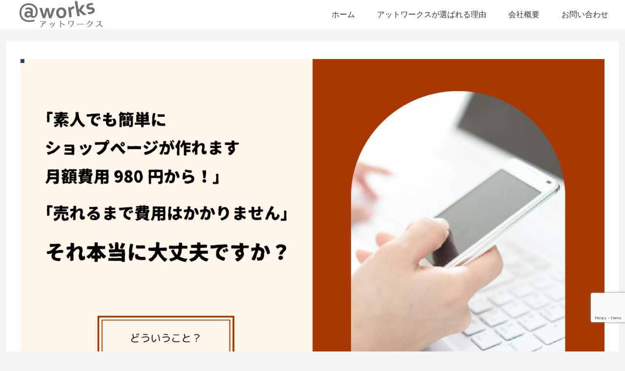

--- FILE ---
content_type: text/html; charset=utf-8
request_url: https://www.google.com/recaptcha/api2/anchor?ar=1&k=6LctTOAUAAAAAOF7NQ9bngDXFGCOIYBBLoQ5rpuW&co=aHR0cHM6Ly93d3cuYXR3b3Jrcy1qcC5jb206NDQz&hl=en&v=PoyoqOPhxBO7pBk68S4YbpHZ&size=invisible&anchor-ms=20000&execute-ms=30000&cb=vb4jjok5mszn
body_size: 48782
content:
<!DOCTYPE HTML><html dir="ltr" lang="en"><head><meta http-equiv="Content-Type" content="text/html; charset=UTF-8">
<meta http-equiv="X-UA-Compatible" content="IE=edge">
<title>reCAPTCHA</title>
<style type="text/css">
/* cyrillic-ext */
@font-face {
  font-family: 'Roboto';
  font-style: normal;
  font-weight: 400;
  font-stretch: 100%;
  src: url(//fonts.gstatic.com/s/roboto/v48/KFO7CnqEu92Fr1ME7kSn66aGLdTylUAMa3GUBHMdazTgWw.woff2) format('woff2');
  unicode-range: U+0460-052F, U+1C80-1C8A, U+20B4, U+2DE0-2DFF, U+A640-A69F, U+FE2E-FE2F;
}
/* cyrillic */
@font-face {
  font-family: 'Roboto';
  font-style: normal;
  font-weight: 400;
  font-stretch: 100%;
  src: url(//fonts.gstatic.com/s/roboto/v48/KFO7CnqEu92Fr1ME7kSn66aGLdTylUAMa3iUBHMdazTgWw.woff2) format('woff2');
  unicode-range: U+0301, U+0400-045F, U+0490-0491, U+04B0-04B1, U+2116;
}
/* greek-ext */
@font-face {
  font-family: 'Roboto';
  font-style: normal;
  font-weight: 400;
  font-stretch: 100%;
  src: url(//fonts.gstatic.com/s/roboto/v48/KFO7CnqEu92Fr1ME7kSn66aGLdTylUAMa3CUBHMdazTgWw.woff2) format('woff2');
  unicode-range: U+1F00-1FFF;
}
/* greek */
@font-face {
  font-family: 'Roboto';
  font-style: normal;
  font-weight: 400;
  font-stretch: 100%;
  src: url(//fonts.gstatic.com/s/roboto/v48/KFO7CnqEu92Fr1ME7kSn66aGLdTylUAMa3-UBHMdazTgWw.woff2) format('woff2');
  unicode-range: U+0370-0377, U+037A-037F, U+0384-038A, U+038C, U+038E-03A1, U+03A3-03FF;
}
/* math */
@font-face {
  font-family: 'Roboto';
  font-style: normal;
  font-weight: 400;
  font-stretch: 100%;
  src: url(//fonts.gstatic.com/s/roboto/v48/KFO7CnqEu92Fr1ME7kSn66aGLdTylUAMawCUBHMdazTgWw.woff2) format('woff2');
  unicode-range: U+0302-0303, U+0305, U+0307-0308, U+0310, U+0312, U+0315, U+031A, U+0326-0327, U+032C, U+032F-0330, U+0332-0333, U+0338, U+033A, U+0346, U+034D, U+0391-03A1, U+03A3-03A9, U+03B1-03C9, U+03D1, U+03D5-03D6, U+03F0-03F1, U+03F4-03F5, U+2016-2017, U+2034-2038, U+203C, U+2040, U+2043, U+2047, U+2050, U+2057, U+205F, U+2070-2071, U+2074-208E, U+2090-209C, U+20D0-20DC, U+20E1, U+20E5-20EF, U+2100-2112, U+2114-2115, U+2117-2121, U+2123-214F, U+2190, U+2192, U+2194-21AE, U+21B0-21E5, U+21F1-21F2, U+21F4-2211, U+2213-2214, U+2216-22FF, U+2308-230B, U+2310, U+2319, U+231C-2321, U+2336-237A, U+237C, U+2395, U+239B-23B7, U+23D0, U+23DC-23E1, U+2474-2475, U+25AF, U+25B3, U+25B7, U+25BD, U+25C1, U+25CA, U+25CC, U+25FB, U+266D-266F, U+27C0-27FF, U+2900-2AFF, U+2B0E-2B11, U+2B30-2B4C, U+2BFE, U+3030, U+FF5B, U+FF5D, U+1D400-1D7FF, U+1EE00-1EEFF;
}
/* symbols */
@font-face {
  font-family: 'Roboto';
  font-style: normal;
  font-weight: 400;
  font-stretch: 100%;
  src: url(//fonts.gstatic.com/s/roboto/v48/KFO7CnqEu92Fr1ME7kSn66aGLdTylUAMaxKUBHMdazTgWw.woff2) format('woff2');
  unicode-range: U+0001-000C, U+000E-001F, U+007F-009F, U+20DD-20E0, U+20E2-20E4, U+2150-218F, U+2190, U+2192, U+2194-2199, U+21AF, U+21E6-21F0, U+21F3, U+2218-2219, U+2299, U+22C4-22C6, U+2300-243F, U+2440-244A, U+2460-24FF, U+25A0-27BF, U+2800-28FF, U+2921-2922, U+2981, U+29BF, U+29EB, U+2B00-2BFF, U+4DC0-4DFF, U+FFF9-FFFB, U+10140-1018E, U+10190-1019C, U+101A0, U+101D0-101FD, U+102E0-102FB, U+10E60-10E7E, U+1D2C0-1D2D3, U+1D2E0-1D37F, U+1F000-1F0FF, U+1F100-1F1AD, U+1F1E6-1F1FF, U+1F30D-1F30F, U+1F315, U+1F31C, U+1F31E, U+1F320-1F32C, U+1F336, U+1F378, U+1F37D, U+1F382, U+1F393-1F39F, U+1F3A7-1F3A8, U+1F3AC-1F3AF, U+1F3C2, U+1F3C4-1F3C6, U+1F3CA-1F3CE, U+1F3D4-1F3E0, U+1F3ED, U+1F3F1-1F3F3, U+1F3F5-1F3F7, U+1F408, U+1F415, U+1F41F, U+1F426, U+1F43F, U+1F441-1F442, U+1F444, U+1F446-1F449, U+1F44C-1F44E, U+1F453, U+1F46A, U+1F47D, U+1F4A3, U+1F4B0, U+1F4B3, U+1F4B9, U+1F4BB, U+1F4BF, U+1F4C8-1F4CB, U+1F4D6, U+1F4DA, U+1F4DF, U+1F4E3-1F4E6, U+1F4EA-1F4ED, U+1F4F7, U+1F4F9-1F4FB, U+1F4FD-1F4FE, U+1F503, U+1F507-1F50B, U+1F50D, U+1F512-1F513, U+1F53E-1F54A, U+1F54F-1F5FA, U+1F610, U+1F650-1F67F, U+1F687, U+1F68D, U+1F691, U+1F694, U+1F698, U+1F6AD, U+1F6B2, U+1F6B9-1F6BA, U+1F6BC, U+1F6C6-1F6CF, U+1F6D3-1F6D7, U+1F6E0-1F6EA, U+1F6F0-1F6F3, U+1F6F7-1F6FC, U+1F700-1F7FF, U+1F800-1F80B, U+1F810-1F847, U+1F850-1F859, U+1F860-1F887, U+1F890-1F8AD, U+1F8B0-1F8BB, U+1F8C0-1F8C1, U+1F900-1F90B, U+1F93B, U+1F946, U+1F984, U+1F996, U+1F9E9, U+1FA00-1FA6F, U+1FA70-1FA7C, U+1FA80-1FA89, U+1FA8F-1FAC6, U+1FACE-1FADC, U+1FADF-1FAE9, U+1FAF0-1FAF8, U+1FB00-1FBFF;
}
/* vietnamese */
@font-face {
  font-family: 'Roboto';
  font-style: normal;
  font-weight: 400;
  font-stretch: 100%;
  src: url(//fonts.gstatic.com/s/roboto/v48/KFO7CnqEu92Fr1ME7kSn66aGLdTylUAMa3OUBHMdazTgWw.woff2) format('woff2');
  unicode-range: U+0102-0103, U+0110-0111, U+0128-0129, U+0168-0169, U+01A0-01A1, U+01AF-01B0, U+0300-0301, U+0303-0304, U+0308-0309, U+0323, U+0329, U+1EA0-1EF9, U+20AB;
}
/* latin-ext */
@font-face {
  font-family: 'Roboto';
  font-style: normal;
  font-weight: 400;
  font-stretch: 100%;
  src: url(//fonts.gstatic.com/s/roboto/v48/KFO7CnqEu92Fr1ME7kSn66aGLdTylUAMa3KUBHMdazTgWw.woff2) format('woff2');
  unicode-range: U+0100-02BA, U+02BD-02C5, U+02C7-02CC, U+02CE-02D7, U+02DD-02FF, U+0304, U+0308, U+0329, U+1D00-1DBF, U+1E00-1E9F, U+1EF2-1EFF, U+2020, U+20A0-20AB, U+20AD-20C0, U+2113, U+2C60-2C7F, U+A720-A7FF;
}
/* latin */
@font-face {
  font-family: 'Roboto';
  font-style: normal;
  font-weight: 400;
  font-stretch: 100%;
  src: url(//fonts.gstatic.com/s/roboto/v48/KFO7CnqEu92Fr1ME7kSn66aGLdTylUAMa3yUBHMdazQ.woff2) format('woff2');
  unicode-range: U+0000-00FF, U+0131, U+0152-0153, U+02BB-02BC, U+02C6, U+02DA, U+02DC, U+0304, U+0308, U+0329, U+2000-206F, U+20AC, U+2122, U+2191, U+2193, U+2212, U+2215, U+FEFF, U+FFFD;
}
/* cyrillic-ext */
@font-face {
  font-family: 'Roboto';
  font-style: normal;
  font-weight: 500;
  font-stretch: 100%;
  src: url(//fonts.gstatic.com/s/roboto/v48/KFO7CnqEu92Fr1ME7kSn66aGLdTylUAMa3GUBHMdazTgWw.woff2) format('woff2');
  unicode-range: U+0460-052F, U+1C80-1C8A, U+20B4, U+2DE0-2DFF, U+A640-A69F, U+FE2E-FE2F;
}
/* cyrillic */
@font-face {
  font-family: 'Roboto';
  font-style: normal;
  font-weight: 500;
  font-stretch: 100%;
  src: url(//fonts.gstatic.com/s/roboto/v48/KFO7CnqEu92Fr1ME7kSn66aGLdTylUAMa3iUBHMdazTgWw.woff2) format('woff2');
  unicode-range: U+0301, U+0400-045F, U+0490-0491, U+04B0-04B1, U+2116;
}
/* greek-ext */
@font-face {
  font-family: 'Roboto';
  font-style: normal;
  font-weight: 500;
  font-stretch: 100%;
  src: url(//fonts.gstatic.com/s/roboto/v48/KFO7CnqEu92Fr1ME7kSn66aGLdTylUAMa3CUBHMdazTgWw.woff2) format('woff2');
  unicode-range: U+1F00-1FFF;
}
/* greek */
@font-face {
  font-family: 'Roboto';
  font-style: normal;
  font-weight: 500;
  font-stretch: 100%;
  src: url(//fonts.gstatic.com/s/roboto/v48/KFO7CnqEu92Fr1ME7kSn66aGLdTylUAMa3-UBHMdazTgWw.woff2) format('woff2');
  unicode-range: U+0370-0377, U+037A-037F, U+0384-038A, U+038C, U+038E-03A1, U+03A3-03FF;
}
/* math */
@font-face {
  font-family: 'Roboto';
  font-style: normal;
  font-weight: 500;
  font-stretch: 100%;
  src: url(//fonts.gstatic.com/s/roboto/v48/KFO7CnqEu92Fr1ME7kSn66aGLdTylUAMawCUBHMdazTgWw.woff2) format('woff2');
  unicode-range: U+0302-0303, U+0305, U+0307-0308, U+0310, U+0312, U+0315, U+031A, U+0326-0327, U+032C, U+032F-0330, U+0332-0333, U+0338, U+033A, U+0346, U+034D, U+0391-03A1, U+03A3-03A9, U+03B1-03C9, U+03D1, U+03D5-03D6, U+03F0-03F1, U+03F4-03F5, U+2016-2017, U+2034-2038, U+203C, U+2040, U+2043, U+2047, U+2050, U+2057, U+205F, U+2070-2071, U+2074-208E, U+2090-209C, U+20D0-20DC, U+20E1, U+20E5-20EF, U+2100-2112, U+2114-2115, U+2117-2121, U+2123-214F, U+2190, U+2192, U+2194-21AE, U+21B0-21E5, U+21F1-21F2, U+21F4-2211, U+2213-2214, U+2216-22FF, U+2308-230B, U+2310, U+2319, U+231C-2321, U+2336-237A, U+237C, U+2395, U+239B-23B7, U+23D0, U+23DC-23E1, U+2474-2475, U+25AF, U+25B3, U+25B7, U+25BD, U+25C1, U+25CA, U+25CC, U+25FB, U+266D-266F, U+27C0-27FF, U+2900-2AFF, U+2B0E-2B11, U+2B30-2B4C, U+2BFE, U+3030, U+FF5B, U+FF5D, U+1D400-1D7FF, U+1EE00-1EEFF;
}
/* symbols */
@font-face {
  font-family: 'Roboto';
  font-style: normal;
  font-weight: 500;
  font-stretch: 100%;
  src: url(//fonts.gstatic.com/s/roboto/v48/KFO7CnqEu92Fr1ME7kSn66aGLdTylUAMaxKUBHMdazTgWw.woff2) format('woff2');
  unicode-range: U+0001-000C, U+000E-001F, U+007F-009F, U+20DD-20E0, U+20E2-20E4, U+2150-218F, U+2190, U+2192, U+2194-2199, U+21AF, U+21E6-21F0, U+21F3, U+2218-2219, U+2299, U+22C4-22C6, U+2300-243F, U+2440-244A, U+2460-24FF, U+25A0-27BF, U+2800-28FF, U+2921-2922, U+2981, U+29BF, U+29EB, U+2B00-2BFF, U+4DC0-4DFF, U+FFF9-FFFB, U+10140-1018E, U+10190-1019C, U+101A0, U+101D0-101FD, U+102E0-102FB, U+10E60-10E7E, U+1D2C0-1D2D3, U+1D2E0-1D37F, U+1F000-1F0FF, U+1F100-1F1AD, U+1F1E6-1F1FF, U+1F30D-1F30F, U+1F315, U+1F31C, U+1F31E, U+1F320-1F32C, U+1F336, U+1F378, U+1F37D, U+1F382, U+1F393-1F39F, U+1F3A7-1F3A8, U+1F3AC-1F3AF, U+1F3C2, U+1F3C4-1F3C6, U+1F3CA-1F3CE, U+1F3D4-1F3E0, U+1F3ED, U+1F3F1-1F3F3, U+1F3F5-1F3F7, U+1F408, U+1F415, U+1F41F, U+1F426, U+1F43F, U+1F441-1F442, U+1F444, U+1F446-1F449, U+1F44C-1F44E, U+1F453, U+1F46A, U+1F47D, U+1F4A3, U+1F4B0, U+1F4B3, U+1F4B9, U+1F4BB, U+1F4BF, U+1F4C8-1F4CB, U+1F4D6, U+1F4DA, U+1F4DF, U+1F4E3-1F4E6, U+1F4EA-1F4ED, U+1F4F7, U+1F4F9-1F4FB, U+1F4FD-1F4FE, U+1F503, U+1F507-1F50B, U+1F50D, U+1F512-1F513, U+1F53E-1F54A, U+1F54F-1F5FA, U+1F610, U+1F650-1F67F, U+1F687, U+1F68D, U+1F691, U+1F694, U+1F698, U+1F6AD, U+1F6B2, U+1F6B9-1F6BA, U+1F6BC, U+1F6C6-1F6CF, U+1F6D3-1F6D7, U+1F6E0-1F6EA, U+1F6F0-1F6F3, U+1F6F7-1F6FC, U+1F700-1F7FF, U+1F800-1F80B, U+1F810-1F847, U+1F850-1F859, U+1F860-1F887, U+1F890-1F8AD, U+1F8B0-1F8BB, U+1F8C0-1F8C1, U+1F900-1F90B, U+1F93B, U+1F946, U+1F984, U+1F996, U+1F9E9, U+1FA00-1FA6F, U+1FA70-1FA7C, U+1FA80-1FA89, U+1FA8F-1FAC6, U+1FACE-1FADC, U+1FADF-1FAE9, U+1FAF0-1FAF8, U+1FB00-1FBFF;
}
/* vietnamese */
@font-face {
  font-family: 'Roboto';
  font-style: normal;
  font-weight: 500;
  font-stretch: 100%;
  src: url(//fonts.gstatic.com/s/roboto/v48/KFO7CnqEu92Fr1ME7kSn66aGLdTylUAMa3OUBHMdazTgWw.woff2) format('woff2');
  unicode-range: U+0102-0103, U+0110-0111, U+0128-0129, U+0168-0169, U+01A0-01A1, U+01AF-01B0, U+0300-0301, U+0303-0304, U+0308-0309, U+0323, U+0329, U+1EA0-1EF9, U+20AB;
}
/* latin-ext */
@font-face {
  font-family: 'Roboto';
  font-style: normal;
  font-weight: 500;
  font-stretch: 100%;
  src: url(//fonts.gstatic.com/s/roboto/v48/KFO7CnqEu92Fr1ME7kSn66aGLdTylUAMa3KUBHMdazTgWw.woff2) format('woff2');
  unicode-range: U+0100-02BA, U+02BD-02C5, U+02C7-02CC, U+02CE-02D7, U+02DD-02FF, U+0304, U+0308, U+0329, U+1D00-1DBF, U+1E00-1E9F, U+1EF2-1EFF, U+2020, U+20A0-20AB, U+20AD-20C0, U+2113, U+2C60-2C7F, U+A720-A7FF;
}
/* latin */
@font-face {
  font-family: 'Roboto';
  font-style: normal;
  font-weight: 500;
  font-stretch: 100%;
  src: url(//fonts.gstatic.com/s/roboto/v48/KFO7CnqEu92Fr1ME7kSn66aGLdTylUAMa3yUBHMdazQ.woff2) format('woff2');
  unicode-range: U+0000-00FF, U+0131, U+0152-0153, U+02BB-02BC, U+02C6, U+02DA, U+02DC, U+0304, U+0308, U+0329, U+2000-206F, U+20AC, U+2122, U+2191, U+2193, U+2212, U+2215, U+FEFF, U+FFFD;
}
/* cyrillic-ext */
@font-face {
  font-family: 'Roboto';
  font-style: normal;
  font-weight: 900;
  font-stretch: 100%;
  src: url(//fonts.gstatic.com/s/roboto/v48/KFO7CnqEu92Fr1ME7kSn66aGLdTylUAMa3GUBHMdazTgWw.woff2) format('woff2');
  unicode-range: U+0460-052F, U+1C80-1C8A, U+20B4, U+2DE0-2DFF, U+A640-A69F, U+FE2E-FE2F;
}
/* cyrillic */
@font-face {
  font-family: 'Roboto';
  font-style: normal;
  font-weight: 900;
  font-stretch: 100%;
  src: url(//fonts.gstatic.com/s/roboto/v48/KFO7CnqEu92Fr1ME7kSn66aGLdTylUAMa3iUBHMdazTgWw.woff2) format('woff2');
  unicode-range: U+0301, U+0400-045F, U+0490-0491, U+04B0-04B1, U+2116;
}
/* greek-ext */
@font-face {
  font-family: 'Roboto';
  font-style: normal;
  font-weight: 900;
  font-stretch: 100%;
  src: url(//fonts.gstatic.com/s/roboto/v48/KFO7CnqEu92Fr1ME7kSn66aGLdTylUAMa3CUBHMdazTgWw.woff2) format('woff2');
  unicode-range: U+1F00-1FFF;
}
/* greek */
@font-face {
  font-family: 'Roboto';
  font-style: normal;
  font-weight: 900;
  font-stretch: 100%;
  src: url(//fonts.gstatic.com/s/roboto/v48/KFO7CnqEu92Fr1ME7kSn66aGLdTylUAMa3-UBHMdazTgWw.woff2) format('woff2');
  unicode-range: U+0370-0377, U+037A-037F, U+0384-038A, U+038C, U+038E-03A1, U+03A3-03FF;
}
/* math */
@font-face {
  font-family: 'Roboto';
  font-style: normal;
  font-weight: 900;
  font-stretch: 100%;
  src: url(//fonts.gstatic.com/s/roboto/v48/KFO7CnqEu92Fr1ME7kSn66aGLdTylUAMawCUBHMdazTgWw.woff2) format('woff2');
  unicode-range: U+0302-0303, U+0305, U+0307-0308, U+0310, U+0312, U+0315, U+031A, U+0326-0327, U+032C, U+032F-0330, U+0332-0333, U+0338, U+033A, U+0346, U+034D, U+0391-03A1, U+03A3-03A9, U+03B1-03C9, U+03D1, U+03D5-03D6, U+03F0-03F1, U+03F4-03F5, U+2016-2017, U+2034-2038, U+203C, U+2040, U+2043, U+2047, U+2050, U+2057, U+205F, U+2070-2071, U+2074-208E, U+2090-209C, U+20D0-20DC, U+20E1, U+20E5-20EF, U+2100-2112, U+2114-2115, U+2117-2121, U+2123-214F, U+2190, U+2192, U+2194-21AE, U+21B0-21E5, U+21F1-21F2, U+21F4-2211, U+2213-2214, U+2216-22FF, U+2308-230B, U+2310, U+2319, U+231C-2321, U+2336-237A, U+237C, U+2395, U+239B-23B7, U+23D0, U+23DC-23E1, U+2474-2475, U+25AF, U+25B3, U+25B7, U+25BD, U+25C1, U+25CA, U+25CC, U+25FB, U+266D-266F, U+27C0-27FF, U+2900-2AFF, U+2B0E-2B11, U+2B30-2B4C, U+2BFE, U+3030, U+FF5B, U+FF5D, U+1D400-1D7FF, U+1EE00-1EEFF;
}
/* symbols */
@font-face {
  font-family: 'Roboto';
  font-style: normal;
  font-weight: 900;
  font-stretch: 100%;
  src: url(//fonts.gstatic.com/s/roboto/v48/KFO7CnqEu92Fr1ME7kSn66aGLdTylUAMaxKUBHMdazTgWw.woff2) format('woff2');
  unicode-range: U+0001-000C, U+000E-001F, U+007F-009F, U+20DD-20E0, U+20E2-20E4, U+2150-218F, U+2190, U+2192, U+2194-2199, U+21AF, U+21E6-21F0, U+21F3, U+2218-2219, U+2299, U+22C4-22C6, U+2300-243F, U+2440-244A, U+2460-24FF, U+25A0-27BF, U+2800-28FF, U+2921-2922, U+2981, U+29BF, U+29EB, U+2B00-2BFF, U+4DC0-4DFF, U+FFF9-FFFB, U+10140-1018E, U+10190-1019C, U+101A0, U+101D0-101FD, U+102E0-102FB, U+10E60-10E7E, U+1D2C0-1D2D3, U+1D2E0-1D37F, U+1F000-1F0FF, U+1F100-1F1AD, U+1F1E6-1F1FF, U+1F30D-1F30F, U+1F315, U+1F31C, U+1F31E, U+1F320-1F32C, U+1F336, U+1F378, U+1F37D, U+1F382, U+1F393-1F39F, U+1F3A7-1F3A8, U+1F3AC-1F3AF, U+1F3C2, U+1F3C4-1F3C6, U+1F3CA-1F3CE, U+1F3D4-1F3E0, U+1F3ED, U+1F3F1-1F3F3, U+1F3F5-1F3F7, U+1F408, U+1F415, U+1F41F, U+1F426, U+1F43F, U+1F441-1F442, U+1F444, U+1F446-1F449, U+1F44C-1F44E, U+1F453, U+1F46A, U+1F47D, U+1F4A3, U+1F4B0, U+1F4B3, U+1F4B9, U+1F4BB, U+1F4BF, U+1F4C8-1F4CB, U+1F4D6, U+1F4DA, U+1F4DF, U+1F4E3-1F4E6, U+1F4EA-1F4ED, U+1F4F7, U+1F4F9-1F4FB, U+1F4FD-1F4FE, U+1F503, U+1F507-1F50B, U+1F50D, U+1F512-1F513, U+1F53E-1F54A, U+1F54F-1F5FA, U+1F610, U+1F650-1F67F, U+1F687, U+1F68D, U+1F691, U+1F694, U+1F698, U+1F6AD, U+1F6B2, U+1F6B9-1F6BA, U+1F6BC, U+1F6C6-1F6CF, U+1F6D3-1F6D7, U+1F6E0-1F6EA, U+1F6F0-1F6F3, U+1F6F7-1F6FC, U+1F700-1F7FF, U+1F800-1F80B, U+1F810-1F847, U+1F850-1F859, U+1F860-1F887, U+1F890-1F8AD, U+1F8B0-1F8BB, U+1F8C0-1F8C1, U+1F900-1F90B, U+1F93B, U+1F946, U+1F984, U+1F996, U+1F9E9, U+1FA00-1FA6F, U+1FA70-1FA7C, U+1FA80-1FA89, U+1FA8F-1FAC6, U+1FACE-1FADC, U+1FADF-1FAE9, U+1FAF0-1FAF8, U+1FB00-1FBFF;
}
/* vietnamese */
@font-face {
  font-family: 'Roboto';
  font-style: normal;
  font-weight: 900;
  font-stretch: 100%;
  src: url(//fonts.gstatic.com/s/roboto/v48/KFO7CnqEu92Fr1ME7kSn66aGLdTylUAMa3OUBHMdazTgWw.woff2) format('woff2');
  unicode-range: U+0102-0103, U+0110-0111, U+0128-0129, U+0168-0169, U+01A0-01A1, U+01AF-01B0, U+0300-0301, U+0303-0304, U+0308-0309, U+0323, U+0329, U+1EA0-1EF9, U+20AB;
}
/* latin-ext */
@font-face {
  font-family: 'Roboto';
  font-style: normal;
  font-weight: 900;
  font-stretch: 100%;
  src: url(//fonts.gstatic.com/s/roboto/v48/KFO7CnqEu92Fr1ME7kSn66aGLdTylUAMa3KUBHMdazTgWw.woff2) format('woff2');
  unicode-range: U+0100-02BA, U+02BD-02C5, U+02C7-02CC, U+02CE-02D7, U+02DD-02FF, U+0304, U+0308, U+0329, U+1D00-1DBF, U+1E00-1E9F, U+1EF2-1EFF, U+2020, U+20A0-20AB, U+20AD-20C0, U+2113, U+2C60-2C7F, U+A720-A7FF;
}
/* latin */
@font-face {
  font-family: 'Roboto';
  font-style: normal;
  font-weight: 900;
  font-stretch: 100%;
  src: url(//fonts.gstatic.com/s/roboto/v48/KFO7CnqEu92Fr1ME7kSn66aGLdTylUAMa3yUBHMdazQ.woff2) format('woff2');
  unicode-range: U+0000-00FF, U+0131, U+0152-0153, U+02BB-02BC, U+02C6, U+02DA, U+02DC, U+0304, U+0308, U+0329, U+2000-206F, U+20AC, U+2122, U+2191, U+2193, U+2212, U+2215, U+FEFF, U+FFFD;
}

</style>
<link rel="stylesheet" type="text/css" href="https://www.gstatic.com/recaptcha/releases/PoyoqOPhxBO7pBk68S4YbpHZ/styles__ltr.css">
<script nonce="iknSZsoVxU7-9-LjJd0tYg" type="text/javascript">window['__recaptcha_api'] = 'https://www.google.com/recaptcha/api2/';</script>
<script type="text/javascript" src="https://www.gstatic.com/recaptcha/releases/PoyoqOPhxBO7pBk68S4YbpHZ/recaptcha__en.js" nonce="iknSZsoVxU7-9-LjJd0tYg">
      
    </script></head>
<body><div id="rc-anchor-alert" class="rc-anchor-alert"></div>
<input type="hidden" id="recaptcha-token" value="[base64]">
<script type="text/javascript" nonce="iknSZsoVxU7-9-LjJd0tYg">
      recaptcha.anchor.Main.init("[\x22ainput\x22,[\x22bgdata\x22,\x22\x22,\[base64]/[base64]/[base64]/bmV3IHJbeF0oY1swXSk6RT09Mj9uZXcgclt4XShjWzBdLGNbMV0pOkU9PTM/bmV3IHJbeF0oY1swXSxjWzFdLGNbMl0pOkU9PTQ/[base64]/[base64]/[base64]/[base64]/[base64]/[base64]/[base64]/[base64]\x22,\[base64]\\u003d\\u003d\x22,\x22wohtARDDkMKVIkBIw6bCgMKLe8ObGRnCinTCvTMBX8K2QMOHZcO+B8O2dsORMcKOw6DCkh3Do3TDhsKCaH7CvVfCs8KeYcKrwpXDusOGw6Fow7LCvW0HH27CusKZw4jDgTnDscKIwo8RF8OKEMOjbcK8w6Vnw6TDsnXDuGfCrm3DjQ/DlQvDtsOZwrxtw7TCtcOCwqRHwpBzwrs/wpMLw6fDgMK0WArDrhTCnT7Cj8OrUMO/TcK+CsOYZ8O+AMKaOjdXXAHCucKzD8OQwqAPLhIVE8OxwqhzGcO1NcO5AMKlwpvDusOkwo8gbsOaDyrCpyzDpkHCj1rCvEdgwo8SSU0ATMKqwpXDk2fDlhMzw5fCpGXDqMOye8K/wr1pwo/DhcKfwqodwqvCrsKiw5xWw6x2wobDp8Okw5/CkwXDswrCi8OBcyTCnMKmMMOwwqHCtmzDkcKIw6lDb8Ksw5YHE8OJRsKfwpYYFMK0w7PDm8OOYCjCuFbDlUY8wokkS1tbOwTDuUDCl8OoCy5lw5Ecwp9lw6vDq8KLw5caCMK3w55pwrQ9wqfCoR/Dr0nCrMK4w4TDm0/CjsO/wqrCuyPCpMOtV8K2OTrChTrCv1nDtMOCFkpbwpvDisOOw7ZMcg1ewoPDikPDgMKJcxDCpMOWw4nCqMKEwrvCv8KfwqsYwqnCiFvClgTCmUDDvcKGDArDgsKaPsOuQMOEP0llw5bCk13DkAIlw5zCgsOewqFPPcKcGzB/DsKIw4U+wp7CiMOJEsKFbwp1woHDpX3DvmkmNDfDrsOswo5vw5J4wq/CjFLCjcO5b8O1woo4OMOHEsK0w7DDhG8jNMO/XVzCqi/[base64]/DuhrCnW1QUxDDpMO0cMO+wqDDj8Kgw5bCtsKZw4bCnzRHwo9TK8KpRMOrw7PCmG4Xwos9QsKQOcOaw5/Du8Ouwp1TB8KzwpEbEMKKbgdiw6TCs8Otwr7DhBA3aX90Q8KQwrjDuDZvw5cHXcObwrVwTMKXw7fDoWhwwr0DwqJDwpA+wp/ClUHCkMK0Ci/Cu0/DjsKHT2/CisKLSSLCjMOtf20mw7XCmlHDl8OoesKkXB/CnsKBw4nDocKbwojDkXI3dVR4RcKAOFlNwos4IsO7wq0xJihTw7PCkSk5DwZbw5nDrMOTRcOZw4VGw6FGw6klw6PDklVfCx95AQVSLmfCm8OdR3wufXnDrELDvTfDpcKMHnNAHn53W8KlwqrDqmN5BDMJw4rCkMOOH8OVw4cPccOVEnArFWnCuMKIAD7CoDhkEsO/w5/CrMKTO8KOK8OmAyXDiMO8wrfDlCXDgGdaEMKdwrbDhcOKw4hxw7A2w63CqHfDuh1fPcOowqbCvcKGHiR7fMO0w7kMwpLDmn7CicKcZBg/w5U6wpJMbcK2bRsfYsK7ZcOXw4vCrSt0wp9xwovDuk8Ewqwvw5PDkcO3PcKAwqnDnCVCw4BjDB0Jw4HDnMK/w4/[base64]/Cq8O/[base64]/DvsOJw6dWXjRnwqjCmcOhw4jDrycTFxHCiVpsTcKbLsOMw6vDusKGwoVuwohgJ8OxcwDCtCvDhk/CrcK1FsOQw6ZZCMOvasOwwp7CmsOAIMOgbsKEw5DCkWgYAMKQbRrCi2jDmlLDoGozw70BJ1TDl8K/[base64]/w7ttwqHCosKowrbCosKIw4Vbc8Osw51pZ8K7CV9kc1jCqWzDlwzDqcKAw7jCksKxwpPDlTdAMMODcQfDtsO0wpx0OEjDolvDoFXDtsK/wqDDkcOZw59IH0/CsBHCpWdmE8K+wpDDpjTDuWHCsWBbOcOuwrQ2CCYLOcKJwphPw4PCiMOhwoZSwp7DjXplwrDDs0/Cn8OrwokLa2vCoXDDujzCkDzDncOUwqZSwoDCtnRQJMKaRxbCkClYNT/CmQvDlsOBw6HCucOvwp/DlAnChgIJfMOowpDCp8OJZMKWw5dawo3DqcK1w7ROwrE+wrFSJ8KkwpUWVsO7wp9PwoZ0PMO0w6FTw4HCi01HwpLDkcKRX03CmytmODzCn8OxbsORw5vCkcOowpUdI2DDoMOcw4HCksO/WcKUPgfCrm9Dw7FJw6/CicKQwp3Ch8KJW8KZw69/wqMhworCi8O2Xm5TbF5dwrFQwohZwoPCpsOGw73Dgx3DrEjDgcKRLyfCs8KAT8OHJsK2eMKUXCDDlcOewoQZwrDCpzQ0AT3Cu8OVw7FybMOAM0PCu0HDmVFsw4JKVHQQw6gWfMKQRELCsAPCi8OXw7dswqgFw7vCpm/[base64]/Do3hkWyYNWSpUMMOewr8PAcOtw7NvwrPDvMKHGsOTwrVrITQEw6ceChRDw6YDNcOUGSYzwqDDm8K3wp4abcOCaMOQw5nCqMKDwohjwo7CkMKiHcKewpPDuGfCnCoXUcOhMATCu0LClEN9GnDCusKJwooWw5lnT8OaVQ/Dn8OXw53DkMOAclrDgcO7wqhwwrMvNHNoKcOhQipFwozCv8K7bBIrAlQGBsKJYMOrAivCujhqaMKNOcO/[base64]/CncOCRyvCgAJOQcKlNkvDncKRwoxALsKbwrgjw7zChcOrGzg/w4fCs8KJBVg9w7bDoVnCl1bCscO1MsOFBTA7w6fDrQHDvhjDpW9mw5MMJ8O6woTDvglMwolswoskRcKtw4JzACXDph3DqMK4wpFoK8KSw4wew4Zmwr9Aw5ZUwqRpw5vCuMK/MHHCkFJ5wqc2wprDrXHDu1Fww5cAwrl3w59zwpnDhwkYdsOnecOawr7Cl8OMw6U+wqzDu8ODw5DDpkNww6Ynw73DtH3DpzXDqQXCsEDCg8Kxw4TDvcO7GGcDwq1/wpLDgHHClsK6wpDDmB5iD3TDjsOMSHsvLsKiQ11NwqfDpTjCscK2GmjCusO5KsOOw7fCtcOgw4vDscKSwp7ConFowr0MCsKuw7Q7wrklwozCoCXDgcOecDjCicOPaEPDrMOBczhYNcOLR8KBwqTCjsOJw6/Dt24WNVDDp8KuwpNewpHDvmrCqcKpwqnDl8O4wqpyw5LDvcKRSj/DuFtYMyLCuTdHw6dPGgnDvCrCgcKBZSfDmMK6wokXKSNXHcO2ccKXw5fDjsOLwpHCoG0hcEnDisOcdcKHwq57R3rCj8K4wo/DsxMfQw3DhMOhf8KEwrbCvRdHwpNgw5zCpsOjVsOrw4HCi3TCjCANw5rDlghBwr3Dg8Kzwp3Cr8OrSsKfwrbDn03Ci2TCnWpcw6HDkWnCv8K2QXsOYsO0w5nDlAw4ODnDvcOAFMKWwoPDozXDssOJCcOcKU5gZ8O7DsOSTCdvQMO/[base64]/CusKwwp5uw7LCp8KdGcOXJFZVBMK7HhlsGWbCscKew4kawoPDtQDCq8KZecKow7oxRcKzwpTCq8KcRhnDnULCqMKlYsOPw4/CjhzCoiJUE8OPNcKTw4fDizjDhsK3wovCucKtwq8SHSLDg8KWMz9gZsO8wqgXw4NhwqnCm0kbw6cawo3CihYVcn1aL3TCnMOwUcO/dEYrw5ptY8OpwoYgUsKAw6MrwqrDryMGZ8KmDm8yGsOfaC7CoWnCmMOHTinDjTwGwqFPdhgDw43DrCnCkE9ZDWxbw6jDqzobwrgjwqUmw5NIKMOlw6vDs3DCr8OIw6XDlsK0w5VCfsKEwrwSw41zwpgTI8KHJcOuwr/CgMKWw5PDvz/[base64]/[base64]/[base64]/[base64]/DvsOxRMKtU8KtNx4pwp8+OGklwqATw6rCjcOWw5xValjDpcOFwo/[base64]/CjMKxDMKNw5grw6XDlsO3w41bMsOTAMK/w7PCkC4xFQHDh33CqF/[base64]/Cl2DCpcKDccObw7nCs1XCpAgCQy/DrMK5w73DvcOJwqrCvcO6wrrCsSDCgmNiw5NGw4DCrsKXwqnDnsKJwpPCrwDCo8ObcnR3Sh1fw7LCpG3DjcK8UMOOBMO+woHCscOpFMO7w5jCm03DpsOBb8OsJU/DvVJBwpRxwoNkaMOqwrnCojoOwqNqPGxCwpjCnmzDssKbeMK8w6PDlQIOVWfDqR1USmbDvVJww5ITdcONwoM5dcKSwrYpwr8iNcK9A8Ovw5nDuMKUw5AjLG3DgnHCmHQ/dXsmw4wyw5LCqsK9w5Q5csOfw4nCuV7CmDvDkgbCrcK/woM9w6XDlMO5R8O5RcKvw7Qdwpg1ED/DjsKiw6LCg8OUKznDocKEwpjCt2ovw6FGw659woEMBHpkwpjDoMKlTDFDw6BUaRRzJcKOcMOQwqcQbXbDrcO9YkvCsnswFMO8LDXCusOiBMKoRT9+YkfDnsK6TVhkw6/CoSDCp8K6KD/DsMKtNlxSw4FcwpcSw5ALw5pLR8OgAV7DkMKVGMOCMGdnwrzDjgXCvMOLw5JVw7w1ZcO9w4Bsw710wqjCocK1wrc8NFVLw5vDtcKLYMKtdDLCjBJ5w6HCmsKqw5dAChAuwobDhMK0TE9swonDjsO6VsOcw4TCjV1yYRjDoMOxasOvw73DugnCm8Oiwq/[base64]/[base64]/DrFV4A8O5PsOqw4Vmw4h9w5Iow4rDnVgowpFnHxBlE8K3YsOQwq3CtGcuR8KdI0taeXwXO0IZw6zCn8Osw5J2w4Zjch8pQsKTw4Fjw74CwqHDqFp8w67ChTsDwpbCmzIoOA4tKl5/ZTZuw5A9ccKXZcKwLTLDuEDCk8Kow4kXUBHDokBDwp/ClMKSwoTDl8K3w4TDq8Oxw6kbw6/[base64]/DizvCrsOHaTUzZl3DsMOhfcKODGI8QxsKw4tSwqtnWcONw50fWBV+N8O/QMOKw5HDmSjCk8OxwobCtAbDmA7DpMKWG8ONwoxRQcKxecKoTzLDlcOVwqbDiUh3woDDiMKscTLCpMK4wqXCuSvDhcKpaUk/w5VhBMOVwpIcw7fDvD3DvB81VcOCwp4IE8KsY0jCgXRnw7bCvMO3AcKWw7DCgUTDkcKsAzTCvHrDk8OXO8KdRMO3w7/CvMK/KcO0w7TCnMOrw6DCqCPDg8OSCnd9RGPCt2hWw7hqwqozw5XCnVt7B8KeV8O0JcOIwo0ZYcOqwrXCqMKvJQfDosKow485K8KaJE9DwohEMMOwRgo/dl8nw4cNXX1icMOQYcOHYsOTwq/DgcOQw5Znw7w3WcKrwoM8V1oywobDlGs2P8OqPmwGwrnDh8Kpw6x6wovCscKiYMKkw6jDjTrCssONLMOgw4zDkXjCnQ/[base64]/[base64]/DjMKuQhhlw54LDMKow5N9wpTDoSnDuS/CnHrChz5iw5lNCUrCr0TCh8Opw6ZkKG/DsMK+c0UEwq/DhsKbw4bDsxhQXsK1wqlRw4sGNsOPJsO/HMK3wpA5bcObRMKObsOmw4TCqMKuWxgQa2NAd1Unwr85wq7Ch8KmW8OJFgPDqMKvPF86a8KCWMO8w7rCucKDezJ/w63CkjfDgCnCgMOWwobDuz1ow7YvCTXCh3zDpcKkwqJlDA8kKDvDr1rCry/CmcKeZMKHwpDClwkAwprCk8KjYcK9G8O4wqRfC8O5MUEAdsO+woRZJQNlHMK7w79GEHlrw7PDoVU6w67DtcKCNMKNSljDmUcnS0LClx9/[base64]/CkkYTfXrCucOnwobDtcKENlTDscK/wqbCjEpYd0rCscOjRcKHLXTDhsOiAsOBF0HDocOrOMKnOSXDvsKnF8O9w7w9w7Ndwr7CrsOsH8Khw4oow4xPTU7CrMOoZMKowobCj8Oyw5lOw7bCicOQW0Umwp3DhMOawrxTw5DDmcKuw4Qew5LChnvDoUlJNhx9w7AZwrHCky/CgDzDgHpkQ3QMP8OvJcO9wqvCqjHDhA7CgMOgdF4nKsKMZCszw6IUX2Z0woo/wobCjcOLw6vDp8O9cTNvw7HCrMK2w45gBMKnfC7Ck8O3wpI7wrk9ZhXDt8OUBD51BAbDmi/CtlAsw7dQw5k2BcODwpttf8OSwogtSMOfw4Y2DE0wGydQwqnDgys/diHCil8GLsKWTSMGeFtfUUh9NcODw7PDusK0w4FVwqI3R8KbZsOOw757w6LDncOKPV8mLHzCnsODw55/Q8OlwpnCvldPw6jDsTLCiMKJLMOWw7tkOBAQMH0ewo8ZXlHCjsKFIMOATsKuUMK0wprDh8OOWHxzKkLCu8OUTyzCtEXDilU9w4lEH8OYwoRZw4LCs1Nhw7nCuMKPwo5fGcKywqbChGnDkMKIw5RqIgElwr/[base64]/DikjCnMKSw5kTSBZ3wqtYXcKaYsKtw5Z6bndLXcKvwoR+OUlXEzTDkDvDkcOsPcO/w7gHw49nS8O5w6I0J8OQwrsBAxHDmMK/QMOGw4TDj8OMw7PCoTXDr8KWw455HsOHB8O7SjvCrA3CtMKlMUjDrcKEMsKaBUDCksOXIjxrw5LDkcKhBcOcOUrCvyDDlsOowpfDmUlMYnI5wqwjwqcpwo/[base64]/DlGUGSS7DtBLDkDslwoYvecKRasKnC37Dj8OEwrTCpsKEwr/Dr8OSBMK1fMO8wpBDwozDicKywpUawqLDhsKEF13ChR8swqnDvwzCq2HCqMKKwrgWwoDCrHDCmCcYL8Oiw5XCocOROirClMOXwqc+w4nCjzHCqcKDacO+wozCjMKKwqMDJMKQKMO6w7HDgTrCiMOmwrHCu3/DrzEAUcOjRsKec8Okw4o2wo3DoS4/NMOqw5rCgnUcG8OEwo7DoMOPPcKOw4DDmcOiw552fih3wpUMCMOtw4XDvgYzwrXDkVDCkh3DpMKWw74RccKVwrNnAChow4zDgkxma0sfA8K1XMKZViDCiXjCmi05CjUpw63ClF40N8K3I8OARjTDr39zM8Knw60NaMOPwqp/HsKfwqzCjWYreFVPMgYBPcKow7nDpsO8ZMKzw5Rvw5nChBLCoQRrwo3CqFbCmMK/woY9w7bCiRHClBA8wqwiw7PCrzMhw4d4w7bCm3jDrgtzAz1QTQYqwqzCr8KNdMKgYz8KfMO+woHCj8OQwrPCscOfwoQ8IyPDqgYJw5g4YsOtwpzDjWbDmcKhw4Esw63Cj8KmViLCocOtw4HDmWMePkDCpsOHw61SKGJqasO/w5DCtsOmE2UJwpbDrMO/[base64]/DnFsxwoZiCsOZw4wVwojDosO4wpHCmGdBecKfDsODMTLCtDXDkMKzwpRNGsO1w4Qxa8O6woRmwohIfsKjF1rCjG7Dq8K+YyhTw5wYIQLCozVSw5vCm8O2acKzbMKvKMKIw6bDisOWw5t4woZ5RRjDjxBBTGJ8w4thVMO/[base64]/[base64]/[base64]/Cn2VeMcOeAh88w440w7VJwozCoBjDjizClsODfypzacO0aQLDrXMvCngYwrrDgsOPAhZiU8KHQcKDw5Ihw6DDrcOYw6UROSsLAXVxG8KVMcKyXcOgDB7DjQXDj3LCtX59ByoEwpB/AWHCtEIIJsKywqkOccKdw4RVwpd0w7LCusKCwpbDrxLDiEvCuRR0w69Dwr7DucO+woTDoTIXwqbCqEXClsKGw7Efw6/Cu0/ClUEUKWoyOgfCsMKKwrpOwoXDhifDlsO5wqojw6XDlcKVBcK5KMOEFzrCvzsaw63CocOfwr7DgcOqPsO0Py0zwqN4F2rDk8Ovwr1Mw5vDnV/[base64]/dmRFMsKXw4HCnQstLgJ2GsKxw4PCocOgwq7DhsKMNcO7w4PDqcK6WHTCpMOEw7zCh8KKw5BUccOkwr/CmCvDi2DChsOQw4XDrijDsCk0Whsqwr5HHMOGN8Obw5h5w6dowr/DkMO8wr80w43Dlx9Yw5oqH8KMB2nCkRdKw5kBwqJ5FETDrhpjwrAKMMONwosfKcOewr4tw45UacOeenMYPMKmG8KoJWsuw61cPXjDk8OIPcKVw73CoizDhmfCqcOqw6TDn1BEb8Onw4HCgMKRdsOswoNNwpjDusO9QsKPAsOzw4jDiMOVHmcawqoEL8KiF8OWw5/[base64]/CsTkLworChBjDsMKWZsKIDylRQkfCpMOXw7l+w5o6woxqw47DqMO0dMKgWMOdwrI4VlMDUcOYEnQMwrVYQxEXw5oywrxPFh4aLFkMwqPDiXvDpDLDusKewpc2w6TCv1rDpsOZVGfDkRpRwprChhdjRT/CmFF5w4jDiQA6wqvClMKsw5LDpTHDvALChSV3XjYOw5PCkwgVwq/Cn8OBwrjCqwIOwqZaDA/CvmBbwpPDtMKxNxXCrMKzUhHCsAnCgcO5w7vCocKMwpDDlMOubUTCjMKEPS0NAMKUwrXDmDgJZnQWNsKUIMKnKFHCjHzCtsO9Vg/CucKzGcOWesKCwrxNCsOVY8ObGRVkDsKKwox3TkbDkcOcWsOiP8OnVHXDt8OJw4fCo8O0aXnDkwFmw6QKwrTDtcKow6ptwqZxwo3Cp8OxwqYxw54AwpcDw5LCmcObwrDDjybDkMOyMRrCvXnCrkLCuRXCusOgS8O9PcKcw5rClsOAbw/Ct8OQw74+TFDCgMOkacOWEMKAOMKtRRPChjLDllrDlgE/[base64]/CgMKqQsKBcD3Di8OTXEQiwr3Ds8K0d0zCg0xkwq3Dlwp8CG50N3B/[base64]/DscKVYsOew5XDrMK4w5dvwokxEMK9H3HCkMKRw6HCj8KYwosAOsKGUjDCkMKvwrvDlnd9J8K/[base64]/[base64]/PMOKMydteCjDvMOfRU19wrRqwpoIPsOUw7jDmsOiN8O2w6AqasO/wqTCr0rDgAglGWhJJcOUw5oKw7pdPkg2w5fCuUjDlMOWA8OPVR/CksKkw50iw7MOdMOsEHXDl37Ck8OMwql0YcK6XVcow5vCosOaw6hDwrTDj8KET8OhMB9WwrJBCl95wrhdwpTCkSHDkQHCkcK6worDpMKGWC/Dg8K6eHxLwqLCimQSw6YRaDddw6LDrcOhw5LDv8KBYsKQwpDCj8OTXsOFc8KzBMO/wrt/bsOhPcKPFMKpNknCiFvCokPCv8OQOznCpsK0elTDkMOWGsKUFcK7G8O9w4HDtDTDo8OOwo4VDcK5RcOfBRpWW8O5w5PCnMKkw6Y/wq3DlCLClMOhHDXCm8KUWkZuwqrDvsKBwoI4wr3CnwjCrsO7w41iwqPCncKMMMKHw5ERZGpVClXDqsKzGcKowpbChCvDpsKCwoLDoMOkw6nCkXZ5MG/DjzjCuG5bHBJrw7E0bMKNP294w6XCty/Ct13CqcKpJsKLw6ElT8Ozw5DCuG7DtHcYw77Cg8OiSFksw4/[base64]/DiMONwr3DiMOww4coPMOuw7ZFwozCtcOrMcKowrMvE1LCjTjCrcO8wprDjQQhwpZjdcOkwrXDkMKpccOOw6Zpw4/DqnU2ACAlBGsrEHLClMOywrx9emnDj8OLHybCtCpIwrPDpMK/woPDrcKcQx5wBl51F38XcVvDjsOQfRIhwo7DtzPDmMOcB1Z3w5wkwq99wr7DssKIw796PGkLD8KEOi8Wwoomf8KsCCLCm8OLw7BLwqHDtcOPbsK5wrbCrH/CgU1Mw4jDlMKDw4fDsnzDjsO/w5vCjcOzCcOqY8KQN8KkwozDmMOIEcKGw7bCmsKNwrUlWTrCtFLDsExBw5I0LsOtwqcnIMO4w5p0ZcKVE8K7wpMgw6M7aRHDjcOpYW/DlF3CmkXCvcOrccO8w6hJwqnCnA8XJAkuwpJcw697N8KIOlTCsDhcfTDDqsKdwoo9RsKgU8OkwoUvZcKnwq5OSyEbw4fDksOfIwLDpMOowr3DrMKOQTV1w6BPOT1MXh/[base64]/CisKxB37CoMOSQ8K2XzbCjsKoDD0GHMORO2jCr8OkfMKRw7bCoDINwo/CtGt4FsOnYcK+cgY0w6/Dt3RAwqpbDj5vK1YDS8K/[base64]/w5hMwoQ/NDnCu1Yyw4nDm0Umw4Mpw4TCtkImeVvDgsOwwpleF8OYwqfDj3rDpMOfwrDDrsOTacOiw6PCimoqwrFub8OuwrnDq8OzQWcgwpbCh1vCicO1RjHDisOdw7TDgcOEwp/Cnj3Dr8KDw6zCuUA4QVQ8Qx9FKMKlZk8SNV9aGw7CvDvCnkRxw6rDuA8hJsO/w58DwqfCrhvDgVHDlsKjwq1HcU0ub8OYYTDCu8O+MSvDnMOdw5VuwrAXP8Otw4hMAMOsYmxRacOUwrXDgC1Cw4/CuErCv0/CsS7DmcO7wrknwonCmwjCvSJ6wrAyworDlcOuwq8FSVTDj8KfWDp1SyZmwphVEn3Ck8OjXsK8JW9Bwr1gwplGK8KTQcOJw6fDpcK6w43DmHs8fcKcI3jCuUQLNCkcw5V/WW5VSsKWADoaQ11QZlJ9VSIbFMOvWCEDwrbCpHbDocKlw70kw6bDojvDjGBqPMK+w5XCnE4xCcKwPEvCq8Ovwo0jw5vCjTEowq/[base64]/DicKGZcOABMOPIxpXJsOkw47CtwkawojDr1kww4ZPw4zDqhl/bMKFWMKfQMOJOMO0w5oLKcOTBTLDusOLNcKgwok6cUfDjsK/w6TDuwXDnngRb2ZCGW8CwrrDjWfCpjDDmsOzcmrDgyHDl3rCnh/Cq8KvwqIrw6MId0oowrrCm2kcw6/Dh8O/wrrDsXIrw4rDt10ifkFUw6xEYsK3wpXCjEPDnXzDusOIw6wMwq5FQcOBw4HCsCA4w4xJPkU0wrhoKwQSZ0B8wplHXsK0AMKDC1dXRsKhQiHCvD3CoBfDicK9wonCnsKjw6BGwrgpScObCsO0AwYMwrZ0wqtjARHDpsOlA1RTwqHDiCPCnA/CiE/CnjTDusOLw6dOwrNfw55tcT/CgGHDhTvDmMO1bjs1XsOYeWUSYkbDuWQ8NQjCqnxdIcODwocfKh8IahbDmcKEWGpfwrjDti7DisOvw5EUCHTDr8OnN2vDohUQTcKGblYrw4vDtELCucOvw5wFwr0YL8K7LlvCmcOuw5hPAF/CnsKqLBTCl8OOdsOYw43ChhMcw5LCk2xiwrEkOcOmbhPCm0/CpiXCicKCacOhwqMZCMOOOMKYXcOrMcK6HXjCmmICXcKhYMO7XwsRw5HDi8KpwrtQIcO0ZyPDosKMw4jCvVdpccO2wohlwo4/w7TCgGUQI8KBwq1oBcO/woEBWW9fw6zDl8KiNsKVwqvDscKbOsKCOCHDkMOgwrhnwrbDmsKiworDmcK6acONIUERw6INa8KoQsOVYSUhwoAiEwHDrA42F1Mdw7fCoMKXwpx5wprDu8O9ahrCiQTCgMKwEsK3w6bCmnfChcOHIcOOBMO8RGs+w44jXsKcLMOrMMO1w5rDgzDDhMK9w6IsP8OMG1/CuGhMwpkfasOPMipjQsOUwpJxeXLCgXLDu1PCqj/Ci01mwooHw57DnD/Crj8Hwo1rw57CqzvCpcOmEHXCglfCtcO3wozDocKcP1jDk8KBw4ESwp7CtMKBw5rCtWdGMm4Kw4V3wrwxAVDDl0U3wq7DssOpKzNaJsKZwpjDtCQ/[base64]/fkDCssOHaUlHajowwoEvJhI0dsO/[base64]/DnV7DtkbCjwfClRJ4w5FCXMKXw7J+bFgrwqfDimVvRSbCmy7Ct8OKSkJ2w4vCiSbDmUI0w4FGwo/[base64]/Ct8K8wq54VsKCw4PDvzbDs2rDiCnDujPDvsOhV8K6wpjDqMOEwrvDpsO1wofDsmXCjcOTJMOaXlzClsOnDcKOw40iI2NSBcOUAcKjNi4kdl/[base64]/CksKiwozClRHCqxERX20swonCtEfCqU1qb8O/wr8pIW/DvTkLaMKpwprDmRRdw5zCu8KPR2TCoFLCtcKWVcOBYHzDisOAEy0Yd2wNanB0wqXClSbCrxlMw7LCigzCj1V8G8KvwpfDlF7DlHUMw6jDs8O7PRXCssOQVsOoGHsbRSTDpjBmwqI/wrjDhgvDsikxwo/DvcKte8KiMMKow6rDhsKuw6d1JMOCLcKqESjCgRvDmG8fJgXDs8OIwq0nWXZRw7rDsnVrZibCvAgZP8OvBVxKw67DlDbCv2gPw5pawotTAxfDnsK5LHcXVAgYw73Cuj99wqrCi8KwcR/[base64]/DscOew7dGwqXDs1Q+XCEhwrfDuHscwqLCq8O9w6xawrIdcSbDtcOTS8OOwrgACMKpw69uQxfDocO/dcOrbcO9XTTDgDDCkFXCsmPCkMKvWcOhD8KLJmfDlwbDoiLDq8OIwrrClMK9w4NDTMOFw4gaFC/DvwrCkDrCsA3DjjoVd1fDrcKQw4vDhcK9wpfCnG1YY17CrHVQf8K/w5TCr8KAw4bCgB7DlVIrVlIUA2N/UHXDr0/CscKpw4HCkcKOJMO/wprDgcO7Qk3DkFzDiVPDtcO0OMOAwqzDhsK8w7LDvsKdWTxBwoZzwpXDk3lxwqTCncO7w6o/w61owprCp8OHVxfDsxbDkcOnwpskw40seMKNw73CsUnDv8OwwqDDnsOSVDHDn8O2w5rDrQfCpsKgUELClHwgw6XCnMOhwqMgJMOxw6bCrWZlw78mw7bCs8O2N8O0BGnDksOjXiPCrlsNw5/DvCorwps1w6cLUn3DgmtIw5Bww7c1wpEhwqh4wpBUNE3CkkTCssKow67CkMKpw4Ytw5VXwrJmwqLCmcOYKz45wrA5wo8/wpTDkSvCqcO0JMKDD2fDgGpnfMKefXpZCcK1woTDt1rChChcwrhjw7LDisOzwoh3e8OEwq5sw7IDdTwOwpRMKnZCwqrCtgHDgcKZOcOZHMOnLE8oGyx6wpLDgMK2wrk/VcOQwrJnw6k2w77CuMOpBQt0f0LCvcKYw5nCl3TCt8OLcMOqVcOmVzPDt8K9V8O4A8KZbVTDhVALSV3CosOqNMKtwqnDssKyKMOCw4ItwrcUwp/DjAdaagHDpFzCgj1JIsOfd8KVc8OtMMKyDMKFwrsyw7XDminClMOzfcOKwr/ClnDCjsOlw7I/clEFw4AKwoHChSHCjQnDlTQOFsOVIcOewpFFCsKBwqNlaUvCpl5KwqnCszDCizx1DjTDvMOYVMOVIsO+wosEw79ZOsOjN2d5wrnDrMOKw53DssKhNE4GPMOgcsK8w7zDkcKfKcKpLsKtwoxtEMOVRsOVc8OGOMOIYMOiwo3CsRhgw6V+d8KTalkFG8KvwozDkwjCmAx/[base64]/CiFXDsUzCvMKVwqbCjcOHwprCt8OxwqzCr8KAT3AMQcOSw5JXw7A9aznDkV7CkcKww4rDnsOJCcKMwoTDmcOYGW4TZicTeMKkZsORw4HDmELCjhgDwpXDlMK4w5/DmDrDglHDhhzCs0XCuGopw6YZwqgNw6EOwq/DoxpPwpV+w6vDvsOWEsKLwo8+TcKvw7XDvELChWYAVlxMCcOrZUvCmMKRw4xnASjCgcKHMcOeIAl+wqlfQ1NEFBATwoRxT2gcw7csw4F4WMOew59LTsOKwpXCrnkme8O5wp/Dq8OsX8OvPsOjVHHCpMKqw64hwplfwrJjU8Ohwotjw4nCpcKxFcKiKXXCssKvwpTDisKabcOPXcObw54lwp8aV18KwpDDkcOHwpTCsB/[base64]/DtzwKGMKVJBI6d8KjXUhrwpkAw4cQFB/DinLCmsO2woNtw43DsMKIw6JUw4V3w7UcwpnClsOUYsOMAwVYNw/CicOYwrkHw7jDosKawqgkdS5LQhcpw4dMCMOhw7ApP8OHayd5wp3CuMO+w4LDkU5kwr88wp/ChTLDtTxkGsKFw6nDl8KnwotxLQjDsynDhMOEwrdswrtkw6Ruwp9iw4stflPDpTJAJwAJKMKkQXvDl8OaeUvCuWsWFHdgw6oHwpPCsAUYwqkGMSDCqm9NwrHDhDdKw6XDl2nDow0fPMOHw77DuHcbwrnDsW1tw4hLHcK/[base64]/woIEw5JnwodfFcKBEyA+NTJgPMOQFHvCoMK7w4J4wpPCrSZ1w50wwo83wrhXfmBjGUM9N8OjIRbCnFnCvsKdRHV/[base64]/SCTCmFB9DG8yw4FTX8OracKXw6wUw7FpCcKGchNzw7ZSwqPDlMKWcjB6w4DCvsKEwrnDn8OyCkXDmlAyw4rClDMAf8OgOWBAT17DiBfCrDV8w5I4H3pxw7BdYcOTEhlGw57DsQTDtMKsw49Kwq/[base64]/TzrChjfCuMOIwrYtb8KSTsOfwo1bwpFiw7PDhzdew7YWwq51VMOnJ0IPw5/[base64]/U2PDusKZw61ew5HClXDDmixzwpPDtnIcwo/[base64]/Ct8OYSsOtT3/[base64]/[base64]/woZSw5/DiT0GdGobN8Klw7U4N8O/wp7DucOtE8KZw4bCu35dGsOiRcKTalPCgg5rwoxJw5TCvn9fVDpDw4zCoGUPwrN2PsOCKcO5ACEOLB5jwrTCu2VywovCtUXCm3rDo8K0dVDCmU90NsOjw4gpw7EsBcKuEXoKZsOEbcOWw750woo6EioWfcOzw6LDkMO3D8OBZRTCjsKkfMKUwp/DgMKow6g4w57Cm8OzwrhqUTI3wqLCgcOifXTDq8O6SMOswqcsQcOhUgl1fDXDo8KXBMKPwp/CsMOzZ33CrRrDl3vCi2RqZ8OkGcOFwp7Do8OEwrNmwoZ5fWpGDMOGwrU1CcO5WSfDnsKzVm7DkDUVdGNCb3DCpcK8wpYDGjzCi8Kme0fDnCPDg8KMwplZGsORwojCscKmQsO0RnbDp8KTwrkKwq/[base64]/[base64]/CrMOPE8ObPldZw5QzPz0pB8K2w5BWQMO6w4nDrsOSHnx8QsOPw7PDpBB2woTChlvCqi8kw6p2FyUpw5jDtHQcIF7CqWJhw4HDtnbCr3BQw6tGEsKKw5/DuSTCkMKWw4IAw6/Dt1R/w5N6d8OZI8K6HcKjBVbCiCt0MXwAQMOWUyAYw4/CvnjCh8Kjw4TCsMOEdCEJwohjw59GJSElw5LCnWvDs8KCGmjCnAvDklvCgsKVMn0HLysWwrfCjMKoacO/wrDDjcKEL8O2IMOcfzDDrMO9FErDoMO9ZChHw4s1dnAewpFTwrEuAcOLw441w63ClcORw4A8EFfDtGBtDWvDs1rDuMKpw73DnMOIKMOHwr/[base64]/Cn8KRZhnDhQYMWUBzCQAbwr4cwp4JwrViw5tiKl3CoTjCscKqwpk7w4FAw5PCgWYYw4rCkw/DrsK4w6LDo3XDiRPChMODOnthDsONw459w6bCqsKgwpIzwqdww4AuRMKxwozDu8KUSkvCjsOzwqprw4XDjGxcw7XDlMKjJVszbxjCrj9WOcOwfVnDkcKQworCjynCjsO2w4/CkMK3wp0UX8KCcMKUL8KDwqHDsGBzw4dBwofCiDo2OMKiNMOUWm7Do343Z8OGwpTDuMOeOBUqGxLCghTCqFbCrUQEaMOnHcO0A2LChXrDoXzCk3/DlMOJdsOdwq/CpcOcwqpyHj/Dn8OAPcODwr/[base64]/DgA/ChcKkw5TDhMKLRHbDgWPClsOhw6zDsMKjw4YOAiTCtz8vPwTCmsO5OmPCkxLCr8Ogwq/[base64]/Ct8KVNg9FMcOJSMOzwrfCqMKuwp0Pw6nDvHIxwp/DnMKxw5lVJsOHU8KrdU/[base64]/[base64]/IF7Ci8Odw4zCozXCkMOhe8KrFMKYwokHfMOETS8TaQ4hcAjCghLDisKrIcK8w7fCr8O7VwfCscO5HiTDsMKVCRcjA8KtVsOcwrzDtw7Di8Krw6vDm8OawpTCvD0adyR/wqBmfBTDjsOFw5Myw4olwo0rwo/DsMKDDAk4w7xRw4nCs2vDmMOCbcOiV8Oew73DnsKMTAM9wq8+GVIJCcOUw7nCuSPCisKkw6kkCsKjBS5kwovCp0/CuTfCtE/DkMOkwrJyCMOswoDCj8KgfcKhwqZBw43CuU3DtsO6W8KpwpNuwrFaTUsywr3Ch8O+YGJFw7xLw67CvlxtwqsqUh0Pw7c8w7XClsOHNWwdWALDlcOHwrhjcsO2wpbDscOeC8KhZsOpLMK4MB7Ch8Kpwp7Du8OodElOQgzCi1R3w5DCsxzCtsKkEsOWIMK+SGFQecKIwr/[base64]/w4FUw6DDuS1Uw58ewpjDoTLCg8KJw6XDvMOnEsK0wrtOwqg/OXY5QsKiwo4xwpfDpcOtwoDDlVPDksOKTSMGX8OGMAwBBwggdELDqR8ewqbCpGgKEsKsNsOWw4LCimLCtHUkwqsPUMOVJQdcwokvPHbDmsKvw45DwrJ7WFvDr2IRLMK5w5VF\x22],null,[\x22conf\x22,null,\x226LctTOAUAAAAAOF7NQ9bngDXFGCOIYBBLoQ5rpuW\x22,0,null,null,null,1,[16,21,125,63,73,95,87,41,43,42,83,102,105,109,121],[1017145,246],0,null,null,null,null,0,null,0,null,700,1,null,0,\[base64]/76lBhnEnQkZnOKMAhk\\u003d\x22,0,0,null,null,1,null,0,0,null,null,null,0],\x22https://www.atworks-jp.com:443\x22,null,[3,1,1],null,null,null,1,3600,[\x22https://www.google.com/intl/en/policies/privacy/\x22,\x22https://www.google.com/intl/en/policies/terms/\x22],\x22UDwA8X6qfRG9/CR1/b9PUkpVhO9hzA3Q383P1KhJeQE\\u003d\x22,1,0,null,1,1768923847589,0,0,[121,237,231],null,[162,87,191],\x22RC-GRZD3CdlNp-e1Q\x22,null,null,null,null,null,\x220dAFcWeA4zXdfbK3semOuwOHDJ32jkFuN7SED3GUzow4uuaMY7VUzGS9zIn3DqskWq986cysQ7BEAEqqb0vMiMyN_c3ojpbpsAag\x22,1769006647547]");
    </script></body></html>

--- FILE ---
content_type: text/html; charset=utf-8
request_url: https://www.google.com/recaptcha/api2/aframe
body_size: -250
content:
<!DOCTYPE HTML><html><head><meta http-equiv="content-type" content="text/html; charset=UTF-8"></head><body><script nonce="mBbuAlgzMii7bnGtxQsNzw">/** Anti-fraud and anti-abuse applications only. See google.com/recaptcha */ try{var clients={'sodar':'https://pagead2.googlesyndication.com/pagead/sodar?'};window.addEventListener("message",function(a){try{if(a.source===window.parent){var b=JSON.parse(a.data);var c=clients[b['id']];if(c){var d=document.createElement('img');d.src=c+b['params']+'&rc='+(localStorage.getItem("rc::a")?sessionStorage.getItem("rc::b"):"");window.document.body.appendChild(d);sessionStorage.setItem("rc::e",parseInt(sessionStorage.getItem("rc::e")||0)+1);localStorage.setItem("rc::h",'1768920250197');}}}catch(b){}});window.parent.postMessage("_grecaptcha_ready", "*");}catch(b){}</script></body></html>